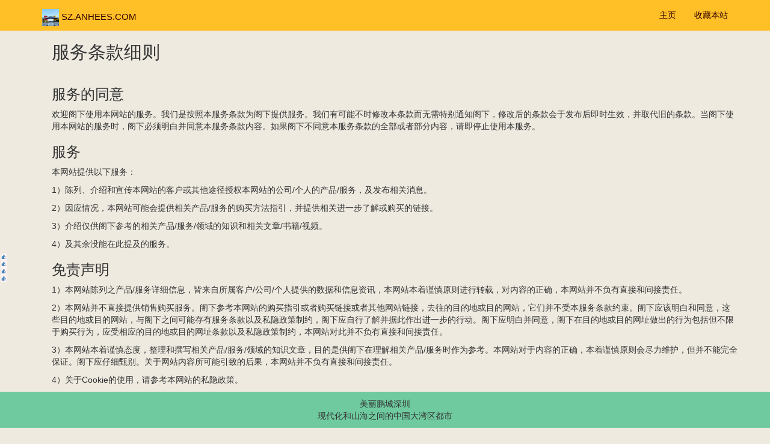

--- FILE ---
content_type: text/html
request_url: https://sz.anhees.com/legal/agreement_zhs.html
body_size: 4241
content:
<!--Options: Google, Myown, Adsterra, "" for None--><!DOCTYPE html><head><meta charset="utf-8"><meta http-equiv="X-UA-Compatible" content="IE=edge"><meta name="viewport" content="width=device-width, initial-scale=1"><meta name="description" content="深圳是中国发展最快最现代化的城市之一，深圳也是个山海之间的城市，深圳值得旅游玩味品味。"><meta name="og:description" content="深圳是中国发展最快最现代化的城市之一，深圳也是个山海之间的城市，深圳值得旅游玩味品味。"><title>服务条款细则</title><link href="/./css/bootstrap.min.css?v=1.0" rel="stylesheet"><link href="/./css/custom.css?v=1.0" rel="stylesheet"><script src="/./js/jquery-1.11.3.min.js"></script><script>
function getUrlParameter(sParam) {
    var sPageURL = decodeURIComponent(window.location.search.substring(1)),
        sURLVariables = sPageURL.split('&'),
        sParameterName,
        i;

    for (i = 0; i < sURLVariables.length; i++) {
        sParameterName = sURLVariables[i].split('=');

        if (sParameterName[0] === sParam) {
            return sParameterName[1] === undefined ? "" : sParameterName[1];
        }
    }
}

</script>



<script>g_ad_clkn = 0;
g_cmx=0;
g_cmy=0;
function NotifyAc(){
  $.get("/api/ntfadclk.asp" + window.location.search.trim());
  rptEvt('AdNotify', 'clkad', 'clkadn=' + g_ad_clkn);
}

function deAd(){
  $('.ad_element_root').each(function(index){
    $(this).empty();
  });
}
function isMonAd(){
  var foundMonAnAd = false;
  $('.ad_element_root').each(function(index){
    if (foundMonAnAd) return false;

    var y1 = $(this).offset().top; 
    var y2 = y1 + $(this).height();
    var x1 = $(this).offset().left; 
    var x2 = x1 + $(this).width();
    if ((g_cmx >= x1 && g_cmx <= x2) && (g_cmy >= y1 && g_cmy <= y2) && ($(this).find('iframe').length > 0)) foundMonAnAd=true;
  });
  return foundMonAnAd;
}
$(document).ready(function(){
  $(window).focus();
  $(document).on('mousemove', function(e){g_cmx=e.pageX;g_cmy=e.pageY;});
  $(document).on('mouseenter', function(e){g_cmx=e.pageX;g_cmy=e.pageY;});
  $(document).on('touchstart', function(e){g_cmx=e.pageX;g_cmy=e.pageY;});
  $(document).on('touchmove', function(e){g_cmx=e.pageX;g_cmy=e.pageY;});
  $(window).blur(function(){
    if (isMonAd()) {
      g_ad_clkn++;          
      setTimeout(function(){$(window).focus();}, 300);
      if (g_ad_clkn >= 2) deAd();
      if (g_ad_clkn >= (2 + 1)) {window.location.replace('about:blank');}

      NotifyAc();
    }
  });
});
</script></head><body><style>._ad_holder_side_left,._ad_holder_side_right{position: fixed; display: block; z-index: 200; }
._ad_holder_side_left {left: 2px; top: 60px; width: 180px;}
._ad_holder_side_right {right: 2px; top: 60px; width: 180px;}
._ad_holder_side_left > div, ._ad_holder_side_right > div {max-width: 180px !important;}
._ad_holder_head_tall,._ad_holder_head_short,
._ad_holder_head_wide, ._ad_holder_body1,
._ad_holder_body2, ._ad_holder_bottom{text-align: center;}
hr.thin_hr{ margin: 5px 5px 5px 5px;}
.main_content_area{padding-left: 16px;padding-right: 16px;}
.ad_info_head{font-size: 0.30em; margin-bottom: 1px;}
.ad_element_root{padding: 0; margin: 2px 0px 2px 0px;}
</style><style>._ad_holder_head_short{display: none;}
._ad_holder_head_tall{display: none;}
._ad_holder_head_wide{display: none;}
</style><style>._ad_holder_side_left{display: none;}
._ad_holder_side_right{display: none;}
</style><style>._ad_holder_bottom{display: none;}
</style><style>._ad_holder_body1{display: none;}
</style><style>._ad_holder_body2{display: none;}
</style><div itemscope="" itemtype="https://schema.org/WebSite"><meta itemprop="url" content="https://sz.anhees.com"><meta itemprop="name" content="深圳美丽的城市"></div><nav role="navigation" class="navbar navbar-inverse navbar-fixed-top"><div class="container"><div class="navbar-header"><button type="button" data-toggle="collapse" data-target="#bs-example-navbar-collapse-1" class="navbar-toggle"><span class="sr-only">Toggle navigation</span><span class="icon-bar"></span><span class="icon-bar"></span><span class="icon-bar"></span></button><a href="/" class="navbar-brand adcc_p"><img src="/img/logo.png" width="28" style="display:inline;">                	SZ.ANHEES.COM</a></div><div id="bs-example-navbar-collapse-1" class="collapse navbar-collapse"><ul class="nav navbar-nav"></ul><ul class="nav navbar-nav navbar-right"><li><a href="/" target="_blank">主页</a></li><li><a href="" target="_blank">收藏本站</a></li></ul></div></div></nav><div class="container main_content_area"><div id="slot_for_header_ad" class="row"></div><div class="container"><row><div class="col_xs_12 main-content"><h2 id="服务条款细则">服务条款细则</h2>
<hr>
<h3 id="服务的同意">服务的同意</h3>
<p>欢迎阁下使用本网站的服务。我们是按照本服务条款为阁下提供服务。我们有可能不时修改本条款而无需特别通知阁下，修改后的条款会于发布后即时生效，并取代旧的条款。当阁下使用本网站的服务时，阁下必须明白并同意本服务条款内容。如果阁下不同意本服务条款的全部或者部分内容，请即停止使用本服务。</p>
<h3 id="服务">服务</h3>
<p>本网站提供以下服务：</p>
<p>1）陈列、介绍和宣传本网站的客户或其他途径授权本网站的公司/个人的产品/服务，及发布相关消息。</p>
<p>2）因应情况，本网站可能会提供相关产品/服务的购买方法指引，并提供相关进一步了解或购买的链接。</p>
<p>3）介绍仅供阁下参考的相关产品/服务/领域的知识和相关文章/书籍/视频。</p>
<p>4）及其余没能在此提及的服务。</p>
<h3 id="免责声明">免责声明</h3>
<p>1）本网站陈列之产品/服务详细信息，皆来自所属客户/公司/个人提供的数据和信息资讯，本网站本着谨慎原则进行转载，对内容的正确，本网站并不负有直接和间接责任。</p>
<p>2）本网站并不直接提供销售购买服务。阁下参考本网站的购买指引或者购买链接或者其他网站链接，去往的目的地或目的网站，它们并不受本服务条款约束。阁下应该明白和同意，这些目的地或目的网站，与阁下之间可能存有服务条款以及私隐政策制约，阁下应自行了解并据此作出进一步的行动。阁下应明白并同意，阁下在目的地或目的网址做出的行为包括但不限于购买行为，应受相应的目的地或目的网址条款以及私隐政策制约，本网站对此并不负有直接和间接责任。</p>
<p>3）本网站本着谨慎态度，整理和撰写相关产品/服务/领域的知识文章，目的是供阁下在理解相关产品/服务时作为参考。本网站对于内容的正确，本着谨慎原则会尽力维护，但并不能完全保证。阁下应仔细甄别。关于网站内容所可能引致的后果，本网站并不负有直接和间接责任。</p>
<p>4）关于Cookie的使用，请参考本网站的私隐政策。</p>
</div></row></div><div id="slot_for_body_ad1" class="row"></div></div><footer><div class="footer-blurb"><div class="container"><div class="row"><div class="col-sm-12"><center>美丽鹏城深圳<br>现代化和山海之间的中国大湾区都市 </center></div></div></div></div></footer><div class="copyright"><div class="container"><p><br>Copyright © anhees.com 2023<br><a href="/legal/agreement_zhs.html" target="_blank">服务条款 | </a><a href="/legal/privacy_zhs.html" target="_blank">私隐政策 </a></p></div></div><div id="bottom_bar_height_adjust"> </div><div id="bottom_bar" class="the_add_downmove"><a href="add-to-favorites-and-share-this-coupon-searching-site.html?f=coupont" target="_blank"><span style="display:inline;"><b>👍<br>👍<br>👍<br>👍</b></span></a></div><script src="/./js/bootstrap.min.js"></script>
<script type="text/javascript">
$(document).ready(function(){
  $(".need_event_fire, .nevfire").click(function(event){ 
      rptEvt('event_fire', 'event_fire', $(this).attr('evdesc') + ' ' + $(this).text() + ' ' + $(this).attr('href'));
  });

});
</script>
</body>

--- FILE ---
content_type: text/css
request_url: https://sz.anhees.com/css/custom.css?v=1.0
body_size: 1808
content:
body {
    padding-top: 50px; /* Padding for .navbar-fixed-top. Change value if navbar height changes. Remove if using .navbar-static-top. */
    font-family: "Microsoft YaHei","Open Sans",Arial,"Hiragino Sans GB","微软雅黑","STHeiti","WenQuanYi Micro Hei",SimSun,sans-serif;
    background-color: #eeeae0;
}
img {
  max-width: 100%;
}

.page-header {
  padding-bottom: 3px;
  margin: 6px 0 3px;
  border-bottom: 10x solid #eee;
}
h3.page-header {
  font-size: 20px;
}
.portfolio-item {
    margin-bottom: 25px;
}

.footer-blurb {
    padding: 10px 0;
	text-align: left;
    background-color: #6fcb9f;
}

.footer-blurb h4 {
    color: midnightblue;
	font-size: 16px;
    }
    
.footer-blurb-item {
    padding: px 0;
	text-align: left;
    }
 
.copyright {
	text-align: center;
	padding: 20px 0;
}

.content_row_text {
  margin: 5px 20px 6px 20px;
}	

.main_text {
    text-align: left;
    text-indent: 2em;
    font-size: 1.2em;
}

.thin_title {
    margin: 5px 5px !important;
    font-size: 1.4em;
}
.ad_hodler {
    padding: 1px 1px 1px 1px;
}
.navbar-inverse {
    background-color: #ffc027;
    border-color: #ffc027;
}

.navbar-brand {
    color: #330000!important;
}

.navbar-nav>li>a {
    color: #330000!important;
}
.navbar {
  min-height: 40px;
}
.navbar-brand {
  height: 40px;
  font-size: 1.1em;
  line-height: 1.2em;
}
.navbar-toggle {
  margin-bottom: 1px;
  margin-top: 2px;
}
.link_to_buy,.link_to_quan {
  /*font-size: 1.21em;*/
  color: #dd3333;
}
.link_to_buy::before, .link_to_quan::before {
  content: ">";
}
#weixin-tip{position: fixed; left:0; top:0; background: rgba(0,0,0,0.8); filter:alpha(opacity=65); width: 100%; height:100%; z-index: 100;} 
#weixin-tip p{text-align: center; margin-top: 10%; padding:0 5%;}
#the_overlay {
  position: fixed; /* Sit on top of the page content */
  display: block; /* Hidden by default */
  width: 100%; /* Full width (cover the whole page) */
  height: 100%; /* Full height (cover the whole page) */
  top: 0; 
  left: 0;
  right: 0;
  bottom: 0;
  background-color: rgba(0,0,0,0.9); /* Black background with opacity */
  z-index: 2; /* Specify a stack order in case you're using a different order for other elements */
  cursor: pointer; /* Add a pointer on hover */
  text-align: center;
}
#close_overlay {
   font-size: 160%;
   text-align: left;
   text-indent: 2em;
   font-weight: bold;
   background-color: background-color: rgba(0,0,0,0); 
   color: red;
}
.the_overlay_img {
  max-width: 80%;
  max-height: 80%;
  margin: 0 auto; 
  margin-top: 60px;
}

#prminfo {
  font-size: 0.58em;
  margin-top: 0.4em;
  background-color: #fffafa;
  line-height: 1.3em;
}
#prminfo > a {
  color: #dd3333;
  display: inline-block;
}
#prminfo > a::before {
  font-family: 'Glyphicons Halflings';
  content: "|\e127";
  color: red;
}
#brand_tagline{
  margin-top: 0.5em;
  margin-bottom: 0.4em;
  font-size: 0.6em;
  background-color: #fffafa;
  font-weight: 520;
}
#medical_warning,#common_warning{
  padding-left: 0.5em;
  font-size: 0.48em;
  font-style:italic;
}

@keyframes bggo
{

     25%  {background: yellow;}
    55%  {background: red;}
    85%  {background: yellow;}
}
 
@-webkit-keyframes bggo /* Safari 与 Chrome */
{
    25%  {background: yellow;}
    55%  {background: red;}
    85%  {background: yellow;}
}

.the_bggo {
	animation: bggo 12s;
    animation-delay: 8s;
    -webkit-animation: bggo 12s; /* Safari 与 Chrome */
    -webkit-animation-delay: 8s;
}
.the_bggo2 {
	animation: bggo 6s;
    animation-delay: 0s;
    -webkit-animation: bggo 6s; /* Safari 与 Chrome */
    -webkit-animation-delay: 0s;
}

@keyframes add_downmove
{
     25%  {bottom: 120px;}
    55%  {bottom: 60px;}
    85%  {bottom: -36px;}
}
 
@-webkit-keyframes add_downmove /* Safari 与 Chrome */
{
     25%  {bottom: 120px;}
    55%  {bottom: 60px;}
    85%  {bottom: -36px;}
}

.the_add_downmove {
	animation: add_downmove 6s;
    animation-delay: 3s;
    -webkit-animation: add_downmove 6s; /* Safari 与 Chrome */
    -webkit-animation-delay: 3s;
}

#bottom_bar{
  position: fixed; 
  display: block; 
  left: 1px;
  bottom: 250px;
  cursor: pointer; 
  text-align: left;
  background-color: #fff2f2; 
  z-index: 2; 
  font-size: 0.7em;
  word-wrap:break-word; 
  word-break:break-all;
  line-height: 1.3;
}
#bottom_bar_height_adjust {
  height: 2em; 
  display: block; 
}